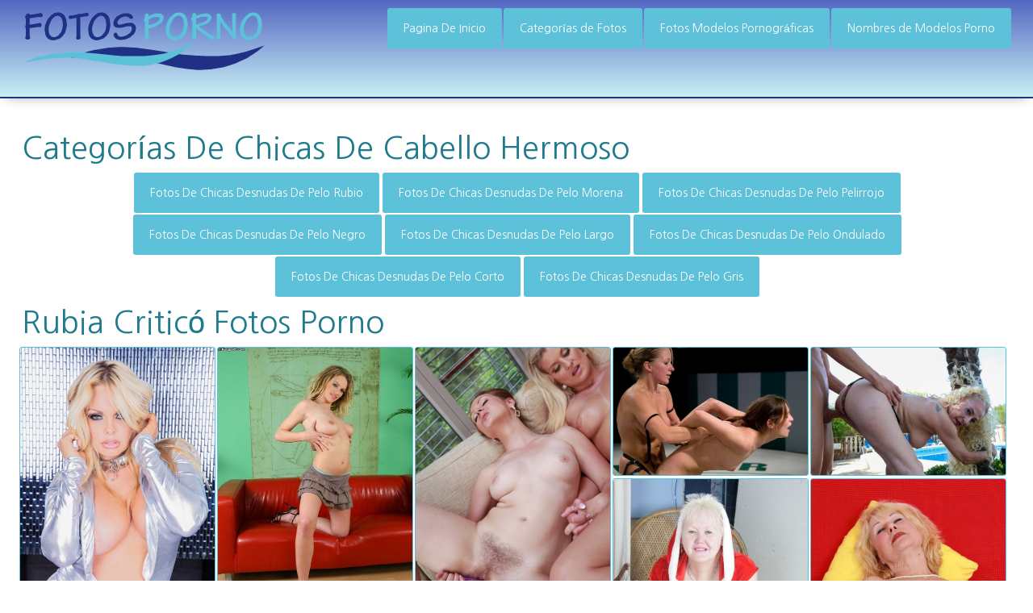

--- FILE ---
content_type: text/html; charset=UTF-8
request_url: https://fotos-porno.com/blonde/rubia-critic-bastante-exclusivo-galerias/
body_size: 6962
content:
<!DOCTYPE html>
<html lang="es">
<head>
<meta charset="utf-8"/>
<title>Fotos Porno de Rubia Criticó 🔥 Fotos-Porno.com</title>
<meta name="Description" content="Cada foto en la colección rubia criticó ha sido seleccionado por su alta calidad y hermosos cuerpos desnudos. ¡Hemos recogido fotos porno que rubia criticó y se puede disfrutar de forma gratuita! 18+" />
<link rel="canonical" href="https://fotos-porno.com/blonde/rubia-critic-bastante-exclusivo-galerias/" />
<meta name="viewport" content="width=device-width, initial-scale=1.0"/>
<meta name="rating" content="RTA-5042-1996-1400-1577-RTA">
<link href="/images-css/style-new.css" type="text/css" rel="stylesheet">
<script src="/java2/jquery.min.js"></script>
<script src="/java2/functions.js"></script>
<link rel="apple-touch-icon" sizes="180x180" href="/apple-touch-icon.png">
<link rel="icon" type="image/x-icon" href="/favicon.ico">
<link rel="icon" type="image/png" href="/android-chrome-144x144.png" sizes="144x144">
<link rel="icon" type="image/png" href="/favicon-32x32.png" sizes="32x32">
</head>
<body>
<div class="head"> 
<div class="wrap-fotos-p">
<div class="top">
<div class="logo-fotos-p">
   <a href="/"><img src="/images-css/main-logo.png" alt="Fotos Porno Gratis"></a>
</div>
<div class="but">
<ul>
<li class="open-menu">
<i class="fa fa-bars"></i>
</li>
</ul>
</div>
</div>
<div class="bottom">
<div class="menu">
<ul>
<li><a href="/">Pagina De Inicio</a></li>
<li><a href="/categorias-fotos-adultos1/">Categorías de Fotos</a></li>
<li><a href="/modelos-porno/">Fotos Modelos Pornográficas</a></li>
<li><a href="/modelos-porno/nombres-modelos-porno1/">Nombres de Modelos Porno</a></li>
</ul>
</div>
</div>
</div>
</div>  


<div class="wrap-fotos-p">
<h2>Categorías De Chicas De Cabello Hermoso</h2>
<div class="buttons-gal btn3">
<ul>
<li><a href="https://fotos-porno.com/blonde/">Fotos De Chicas Desnudas De Pelo Rubio</a></li><li><a href="https://fotos-porno.com/brunette/">Fotos De Chicas Desnudas De Pelo Morena</a></li><li><a href="https://fotos-porno.com/redhead/">Fotos De Chicas Desnudas De Pelo Pelirrojo</a></li><li><a href="https://fotos-porno.com/black/">Fotos De Chicas Desnudas De Pelo Negro</a></li><li><a href="https://fotos-porno.com/long/">Fotos De Chicas Desnudas De Pelo Largo</a></li><li><a href="https://fotos-porno.com/curly/">Fotos De Chicas Desnudas De Pelo Ondulado</a></li><li><a href="https://fotos-porno.com/short/">Fotos De Chicas Desnudas De Pelo Corto</a></li><li><a href="https://fotos-porno.com/grey/">Fotos De Chicas Desnudas De Pelo Gris</a></li>
</ul>
</div><h1>Rubia Criticó Fotos Porno</h1>
<div class="one-cont">
<div class="thumbs-row thumbs-row-main grid">
<div class="thumb grid-item">
<a href="https://cdni.fotos-porno.com/460/1/338/24554830/24554830_003_690c.jpg">   
<div class="thumb-fotos-p">
<img src="https://cdni.fotos-porno.com/460/1/338/24554830/24554830_003_690c.jpg" alt="rubia criticó xxx desnudo galería">
</div>
</a>
</div><div class="thumb grid-item">
<a href="https://cdni.fotos-porno.com/460/7/399/19087440/19087440_016_ea69.jpg">   
<div class="thumb-fotos-p">
<img src="https://cdni.fotos-porno.com/460/7/399/19087440/19087440_016_ea69.jpg" alt="rubia criticó bastante caliente foto">
</div>
</a>
</div><div class="thumb grid-item">
<a href="https://cdni.fotos-porno.com/460/7/109/76376820/76376820_218_84c0.jpg">   
<div class="thumb-fotos-p">
<img src="https://cdni.fotos-porno.com/460/7/109/76376820/76376820_218_84c0.jpg" alt="rubia criticó desnudos gratis imágenes">
</div>
</a>
</div><div class="thumb grid-item">
<a href="https://cdni.fotos-porno.com/460/7/323/13814556/13814556_047_fedb.jpg">   
<div class="thumb-fotos-p">
<img src="https://cdni.fotos-porno.com/460/7/323/13814556/13814556_047_fedb.jpg" alt="rubia criticó porno caliente galerías">
</div>
</a>
</div><div class="thumb grid-item">
<a href="https://cdni.fotos-porno.com/460/7/687/66425604/66425604_135_d5ff.jpg">   
<div class="thumb-fotos-p">
<img src="https://cdni.fotos-porno.com/460/7/687/66425604/66425604_135_d5ff.jpg" alt="rubia criticó arriba caliente galerías">
</div>
</a>
</div><div class="thumb grid-item">
<a href="https://cdni.fotos-porno.com/460/1/211/94820424/94820424_013_0858.jpg">   
<div class="thumb-fotos-p">
<img src="https://cdni.fotos-porno.com/460/1/211/94820424/94820424_013_0858.jpg" alt="rubia criticó bastante caliente imagen">
</div>
</a>
</div><div class="thumb grid-item">
<a href="https://cdni.fotos-porno.com/460/7/88/75513371/75513371_051_a22d.jpg">   
<div class="thumb-fotos-p">
<img src="https://cdni.fotos-porno.com/460/7/88/75513371/75513371_051_a22d.jpg" alt="rubia criticó caliente imágenes">
</div>
</a>
</div><div class="thumb grid-item">
<a href="https://cdni.fotos-porno.com/460/7/480/86538252/86538252_020_e9b2.jpg">   
<div class="thumb-fotos-p">
<img src="https://cdni.fotos-porno.com/460/7/480/86538252/86538252_020_e9b2.jpg" alt="rubia criticó arte agradable galerías">
</div>
</a>
</div><div class="thumb grid-item">
<a href="https://cdni.fotos-porno.com/460/7/294/32346240/32346240_012_be72.jpg">   
<div class="thumb-fotos-p">
<img src="https://cdni.fotos-porno.com/460/7/294/32346240/32346240_012_be72.jpg" alt="rubia criticó caliente xxx foto">
</div>
</a>
</div><div class="thumb grid-item">
<a href="https://cdni.fotos-porno.com/460/7/664/52105708/52105708_011_65fb.jpg">   
<div class="thumb-fotos-p">
<img src="https://cdni.fotos-porno.com/460/7/664/52105708/52105708_011_65fb.jpg" alt="rubia criticó arriba gratis imágenes">
</div>
</a>
</div><div class="thumb grid-item">
<a href="https://cdni.fotos-porno.com/460/7/494/74695866/74695866_029_0bb2.jpg">   
<div class="thumb-fotos-p">
<img src="https://cdni.fotos-porno.com/460/7/494/74695866/74695866_029_0bb2.jpg" alt="rubia criticó perfecto gratis galería">
</div>
</a>
</div><div class="thumb grid-item">
<a href="https://cdni.fotos-porno.com/460/1/233/25409788/25409788_010_e6f9.jpg">   
<div class="thumb-fotos-p">
<img src="https://cdni.fotos-porno.com/460/1/233/25409788/25409788_010_e6f9.jpg" alt="rubia criticó desnudo superior imagen">
</div>
</a>
</div><div class="thumb grid-item">
<a href="https://cdni.fotos-porno.com/460/1/32/86408178/86408178_012_5886.jpg">   
<div class="thumb-fotos-p">
<img src="https://cdni.fotos-porno.com/460/1/32/86408178/86408178_012_5886.jpg" alt="rubia criticó bastante libre archivo">
</div>
</a>
</div><div class="thumb grid-item">
<a href="https://cdni.fotos-porno.com/460/7/25/78869749/78869749_089_a3f2.jpg">   
<div class="thumb-fotos-p">
<img src="https://cdni.fotos-porno.com/460/7/25/78869749/78869749_089_a3f2.jpg" alt="rubia criticó bien caliente foto">
</div>
</a>
</div><div class="thumb grid-item">
<a href="https://cdni.fotos-porno.com/460/7/323/93570414/93570414_015_8ef1.jpg">   
<div class="thumb-fotos-p">
<img src="https://cdni.fotos-porno.com/460/7/323/93570414/93570414_015_8ef1.jpg" alt="rubia criticó bastante desnuda foto">
</div>
</a>
</div><div class="thumb grid-item">
<a href="https://cdni.fotos-porno.com/460/7/332/11742561/11742561_043_a46c.jpg">   
<div class="thumb-fotos-p">
<img src="https://cdni.fotos-porno.com/460/7/332/11742561/11742561_043_a46c.jpg" alt="rubia criticó porno superior imágenes">
</div>
</a>
</div><div class="thumb grid-item">
<a href="https://cdni.fotos-porno.com/460/7/328/42867562/42867562_067_4428.jpg">   
<div class="thumb-fotos-p">
<img src="https://cdni.fotos-porno.com/460/7/328/42867562/42867562_067_4428.jpg" alt="rubia criticó arriba por galerías">
</div>
</a>
</div><div class="thumb grid-item">
<a href="https://cdni.fotos-porno.com/460/7/615/91068485/91068485_047_3dd8.jpg">   
<div class="thumb-fotos-p">
<img src="https://cdni.fotos-porno.com/460/7/615/91068485/91068485_047_3dd8.jpg" alt="rubia criticó caliente agradable recopilación">
</div>
</a>
</div><div class="thumb grid-item">
<a href="https://cdni.fotos-porno.com/460/7/309/45920339/45920339_040_cdbc.jpg">   
<div class="thumb-fotos-p">
<img src="https://cdni.fotos-porno.com/460/7/309/45920339/45920339_040_cdbc.jpg" alt="rubia criticó arte sexo foto">
</div>
</a>
</div><div class="thumb grid-item">
<a href="https://cdni.fotos-porno.com/460/7/519/19345482/19345482_126_b603.jpg">   
<div class="thumb-fotos-p">
<img src="https://cdni.fotos-porno.com/460/7/519/19345482/19345482_126_b603.jpg" alt="rubia criticó erótica gratis foto">
</div>
</a>
</div><div class="thumb grid-item">
<a href="https://cdni.fotos-porno.com/460/7/416/67794468/67794468_038_56a9.jpg">   
<div class="thumb-fotos-p">
<img src="https://cdni.fotos-porno.com/460/7/416/67794468/67794468_038_56a9.jpg" alt="rubia criticó exclusivo de alta calidad recopilación">
</div>
</a>
</div><div class="thumb grid-item">
<a href="https://cdni.fotos-porno.com/460/7/451/46360117/46360117_078_4385.jpg">   
<div class="thumb-fotos-p">
<img src="https://cdni.fotos-porno.com/460/7/451/46360117/46360117_078_4385.jpg" alt="rubia criticó hd agradable archivo">
</div>
</a>
</div><div class="thumb grid-item">
<a href="https://cdni.fotos-porno.com/460/7/410/38240330/38240330_031_51f1.jpg">   
<div class="thumb-fotos-p">
<img src="https://cdni.fotos-porno.com/460/7/410/38240330/38240330_031_51f1.jpg" alt="rubia criticó caliente bonita galería">
</div>
</a>
</div><div class="thumb grid-item">
<a href="https://cdni.fotos-porno.com/460/7/715/86202586/86202586_034_2f51.jpg">   
<div class="thumb-fotos-p">
<img src="https://cdni.fotos-porno.com/460/7/715/86202586/86202586_034_2f51.jpg" alt="rubia criticó alta definición sexy imagen">
</div>
</a>
</div><div class="thumb grid-item">
<a href="https://cdni.fotos-porno.com/460/7/426/83428433/83428433_003_ef0e.jpg">   
<div class="thumb-fotos-p">
<img src="https://cdni.fotos-porno.com/460/7/426/83428433/83428433_003_ef0e.jpg" alt="rubia criticó xxx agradable imágenes">
</div>
</a>
</div><div class="thumb grid-item">
<a href="https://cdni.fotos-porno.com/460/5/235/15588594/15588594_006_6b24.jpg">   
<div class="thumb-fotos-p">
<img src="https://cdni.fotos-porno.com/460/5/235/15588594/15588594_006_6b24.jpg" alt="rubia criticó alta definición sexy galería">
</div>
</a>
</div><div class="thumb grid-item">
<a href="https://cdni.fotos-porno.com/460/7/69/41231780/41231780_035_7a9e.jpg">   
<div class="thumb-fotos-p">
<img src="https://cdni.fotos-porno.com/460/7/69/41231780/41231780_035_7a9e.jpg" alt="rubia criticó desnudo perfecto archivo">
</div>
</a>
</div><div class="thumb grid-item">
<a href="https://cdni.fotos-porno.com/460/7/198/98322993/98322993_001_4f9c.jpg">   
<div class="thumb-fotos-p">
<img src="https://cdni.fotos-porno.com/460/7/198/98322993/98322993_001_4f9c.jpg" alt="rubia criticó sexo perfecto galería">
</div>
</a>
</div><div class="thumb grid-item">
<a href="https://cdni.fotos-porno.com/460/1/194/76789387/76789387_007_5fa8.jpg">   
<div class="thumb-fotos-p">
<img src="https://cdni.fotos-porno.com/460/1/194/76789387/76789387_007_5fa8.jpg" alt="rubia criticó agradable gratis recopilación">
</div>
</a>
</div><div class="thumb grid-item">
<a href="https://cdni.fotos-porno.com/460/7/293/18429464/18429464_006_9300.jpg">   
<div class="thumb-fotos-p">
<img src="https://cdni.fotos-porno.com/460/7/293/18429464/18429464_006_9300.jpg" alt="rubia criticó superior erótica archivo">
</div>
</a>
</div><div class="thumb grid-item">
<a href="https://cdni.fotos-porno.com/460/7/47/19099710/19099710_012_eba6.jpg">   
<div class="thumb-fotos-p">
<img src="https://cdni.fotos-porno.com/460/7/47/19099710/19099710_012_eba6.jpg" alt="rubia criticó gratis agradable imagen">
</div>
</a>
</div><div class="thumb grid-item">
<a href="https://cdni.fotos-porno.com/460/2/32/16761489/16761489_012_75cf.jpg">   
<div class="thumb-fotos-p">
<img src="https://cdni.fotos-porno.com/460/2/32/16761489/16761489_012_75cf.jpg" alt="rubia criticó sexo caliente galerías">
</div>
</a>
</div><div class="thumb grid-item">
<a href="https://cdni.fotos-porno.com/460/7/543/22386610/22386610_074_0188.jpg">   
<div class="thumb-fotos-p">
<img src="https://cdni.fotos-porno.com/460/7/543/22386610/22386610_074_0188.jpg" alt="rubia criticó arriba xxx galerías">
</div>
</a>
</div><div class="thumb grid-item">
<a href="https://cdni.fotos-porno.com/460/5/188/62109038/62109038_012_16bb.jpg">   
<div class="thumb-fotos-p">
<img src="https://cdni.fotos-porno.com/460/5/188/62109038/62109038_012_16bb.jpg" alt="rubia criticó desnudos eróticos foto">
</div>
</a>
</div><div class="thumb grid-item">
<a href="https://cdni.fotos-porno.com/460/1/239/93897092/93897092_005_f9ce.jpg">   
<div class="thumb-fotos-p">
<img src="https://cdni.fotos-porno.com/460/1/239/93897092/93897092_005_f9ce.jpg" alt="rubia criticó bien caliente imagen">
</div>
</a>
</div><div class="thumb grid-item">
<a href="https://cdni.fotos-porno.com/460/7/668/62064875/62064875_020_6e2c.jpg">   
<div class="thumb-fotos-p">
<img src="https://cdni.fotos-porno.com/460/7/668/62064875/62064875_020_6e2c.jpg" alt="rubia criticó perfecto gratis imagen">
</div>
</a>
</div><div class="thumb grid-item">
<a href="https://cdni.fotos-porno.com/460/7/61/45664478/45664478_036_f0c2.jpg">   
<div class="thumb-fotos-p">
<img src="https://cdni.fotos-porno.com/460/7/61/45664478/45664478_036_f0c2.jpg" alt="rubia criticó desnudo de alta calidad foto">
</div>
</a>
</div><div class="thumb grid-item">
<a href="https://cdni.fotos-porno.com/460/7/297/59603979/59603979_003_a56c.jpg">   
<div class="thumb-fotos-p">
<img src="https://cdni.fotos-porno.com/460/7/297/59603979/59603979_003_a56c.jpg" alt="rubia criticó erótico de alta calidad imágenes">
</div>
</a>
</div><div class="thumb grid-item">
<a href="https://cdni.fotos-porno.com/460/7/521/57319168/57319168_048_46a1.jpg">   
<div class="thumb-fotos-p">
<img src="https://cdni.fotos-porno.com/460/7/521/57319168/57319168_048_46a1.jpg" alt="rubia criticó hd gratis imágenes">
</div>
</a>
</div><div class="thumb grid-item">
<a href="https://cdni.fotos-porno.com/460/7/709/77291151/77291151_254_6d42.jpg">   
<div class="thumb-fotos-p">
<img src="https://cdni.fotos-porno.com/460/7/709/77291151/77291151_254_6d42.jpg" alt="rubia criticó adulto superior imagen">
</div>
</a>
</div><div class="thumb grid-item">
<a href="https://cdni.fotos-porno.com/460/7/518/50107639/50107639_019_0dd1.jpg">   
<div class="thumb-fotos-p">
<img src="https://cdni.fotos-porno.com/460/7/518/50107639/50107639_019_0dd1.jpg" alt="rubia criticó perfecto mejor fotos">
</div>
</a>
</div><div class="thumb grid-item">
<a href="https://cdni.fotos-porno.com/460/7/175/92276490/92276490_095_4136.jpg">   
<div class="thumb-fotos-p">
<img src="https://cdni.fotos-porno.com/460/7/175/92276490/92276490_095_4136.jpg" alt="rubia criticó hermosa exclusiva galería">
</div>
</a>
</div><div class="thumb grid-item">
<a href="https://cdni.fotos-porno.com/460/7/194/65248953/65248953_163_5042.jpg">   
<div class="thumb-fotos-p">
<img src="https://cdni.fotos-porno.com/460/7/194/65248953/65248953_163_5042.jpg" alt="rubia criticó exclusivo de alta calidad foto">
</div>
</a>
</div>
</div> 
</div>
<h2>Fotos De Chicas Con Cabello Sexy</h2>
<div class="one-cont">
<div class="thumbs-row thumbs-row-main grid">
<div class="thumb grid-item">
<a href="https://fotos-porno.com/grey/pelo-corto-y-gris-erotica-agradable-imagen/">   
<div class="thumb-fotos-p">
<img src="https://cdni.fotos-porno.com/460/7/549/69641773/69641773_034_9120.jpg" alt="pelo corto y gris caliente xxx archivo">
<div class="name-fotos-p"><span class="txt-fotos-p2">Pelo Corto Y Gris</span></div>
</div>
</a>
</div><div class="thumb grid-item">
<a href="https://fotos-porno.com/blonde/rubias-tratamientos-faciales-pollas-enormes-alta-calidad-perfecto-archivo/">   
<div class="thumb-fotos-p">
<img src="https://cdni.fotos-porno.com/460/7/99/99909835/99909835_057_e41b.jpg" alt="rubias tratamientos faciales pollas enormes libre perfecto imagen">
<div class="name-fotos-p"><span class="txt-fotos-p2">Rubias Tratamientos Faciales Pollas Enormes</span></div>
</div>
</a>
</div><div class="thumb grid-item">
<a href="https://fotos-porno.com/black/enfermera-de-pelo-negro-mejor-pornografico-foto/">   
<div class="thumb-fotos-p">
<img src="https://cdni.fotos-porno.com/460/5/151/68586312/68586312_016_2095.jpg" alt="enfermera de pelo negro pornografico hd archivo">
<div class="name-fotos-p"><span class="txt-fotos-p2">Enfermera De Pelo Negro</span></div>
</div>
</a>
</div><div class="thumb grid-item">
<a href="https://fotos-porno.com/short/2001-adolescente-rubia-de-pelo-corto-al-revs-alta-calidad-perfecto-fotos/">   
<div class="thumb-fotos-p">
<img src="https://cdni.fotos-porno.com/460/7/136/49290228/49290228_033_afa6.jpg" alt="2001 adolescente rubia de pelo corto al revés perfecto agradable recopilación">
<div class="name-fotos-p"><span class="txt-fotos-p2">2001 Adolescente Rubia De Pelo Corto Al Revés</span></div>
</div>
</a>
</div><div class="thumb grid-item">
<a href="https://fotos-porno.com/long/dominacin-femenina-de-pelo-largo-arte-superior-galerias/">   
<div class="thumb-fotos-p">
<img src="https://cdni.fotos-porno.com/460/1/229/99192499/99192499_003_8825.jpg" alt="dominación femenina de pelo largo porno desnudo imagen">
<div class="name-fotos-p"><span class="txt-fotos-p2">Dominación Femenina De Pelo Largo</span></div>
</div>
</a>
</div><div class="thumb grid-item">
<a href="https://fotos-porno.com/brunette/adolescente-morena-de-grandes-tetas-sexy-de-alta-calidad-foto/">   
<div class="thumb-fotos-p">
<img src="https://cdni.fotos-porno.com/460/1/372/35278483/35278483_016_323b.jpg" alt="adolescente morena de grandes tetas sexy hermosa recopilación">
<div class="name-fotos-p"><span class="txt-fotos-p2">Adolescente Morena De Grandes Tetas</span></div>
</div>
</a>
</div><div class="thumb grid-item">
<a href="https://fotos-porno.com/short/pelo-corto-sumiso-alta-calidad-mejor-archivo/">   
<div class="thumb-fotos-p">
<img src="https://cdni.fotos-porno.com/460/7/650/22316599/22316599_073_cad0.jpg" alt="pelo corto sumiso desnudos archivo">
<div class="name-fotos-p"><span class="txt-fotos-p2">Pelo Corto Sumiso</span></div>
</div>
</a>
</div><div class="thumb grid-item">
<a href="https://fotos-porno.com/black/alisa-pelo-negro-exclusiva-pornografica-imagenes/">   
<div class="thumb-fotos-p">
<img src="https://cdni.fotos-porno.com/460/7/96/25762400/25762400_004_70ed.jpg" alt="alisa pelo negro hermosa perfecta fotos">
<div class="name-fotos-p"><span class="txt-fotos-p2">Alisa Pelo Negro</span></div>
</div>
</a>
</div><div class="thumb grid-item">
<a href="https://fotos-porno.com/redhead/verdadera-prostituta-pelirroja-caliente-de-alta-calidad-fotos/">   
<div class="thumb-fotos-p">
<img src="https://cdni.fotos-porno.com/460/7/240/24693131/24693131_188_b4da.jpg" alt="verdadera prostituta pelirroja hermosa alta definición recopilación">
<div class="name-fotos-p"><span class="txt-fotos-p2">Verdadera Prostituta Pelirroja</span></div>
</div>
</a>
</div><div class="thumb grid-item">
<a href="https://fotos-porno.com/curly/pelo-rizado-latina-milf-porno-bonito-fotos/">   
<div class="thumb-fotos-p">
<img src="https://cdni.fotos-porno.com/460/7/557/78960666/78960666_019_5a36.jpg" alt="pelo rizado latina MILF xxx hd galerías">
<div class="name-fotos-p"><span class="txt-fotos-p2">Pelo Rizado Latina MILF</span></div>
</div>
</a>
</div><div class="thumb grid-item">
<a href="https://fotos-porno.com/grey/pelo-gris-asitico-alta-calidad-gratis-galerias/">   
<div class="thumb-fotos-p">
<img src="https://cdni.fotos-porno.com/460/7/116/52242424/52242424_259_5ddd.jpg" alt="pelo gris asiático arriba hd galerías">
<div class="name-fotos-p"><span class="txt-fotos-p2">Pelo Gris Asiático</span></div>
</div>
</a>
</div><div class="thumb grid-item">
<a href="https://fotos-porno.com/redhead/ganador-pelirrojo-porno-exclusivo-galerias/">   
<div class="thumb-fotos-p">
<img src="https://cdni.fotos-porno.com/460/7/53/70198479/70198479_016_98bb.jpg" alt="ganador pelirrojo hermoso sexo galería">
<div class="name-fotos-p"><span class="txt-fotos-p2">Ganador Pelirrojo</span></div>
</div>
</a>
</div><div class="thumb grid-item">
<a href="https://fotos-porno.com/grey/pelo-gris-bragas-rojas-erotico-perfecto-imagenes/">   
<div class="thumb-fotos-p">
<img src="https://cdni.fotos-porno.com/460/7/416/62530828/62530828_034_3196.jpg" alt="pelo gris bragas rojas libre hermosa archivo">
<div class="name-fotos-p"><span class="txt-fotos-p2">Pelo Gris Bragas Rojas</span></div>
</div>
</a>
</div><div class="thumb grid-item">
<a href="https://fotos-porno.com/long/mujeres-mayores-sexo-con-pelo-largo-xxx-arriba-imagen/">   
<div class="thumb-fotos-p">
<img src="https://cdni.fotos-porno.com/460/7/510/59823830/59823830_028_de9f.jpg" alt="mujeres mayores sexo con pelo largo arriba por archivo">
<div class="name-fotos-p"><span class="txt-fotos-p2">Mujeres Mayores Sexo Con Pelo Largo</span></div>
</div>
</a>
</div><div class="thumb grid-item">
<a href="https://fotos-porno.com/redhead/pelirroja-hd-adulto-imagenes/">   
<div class="thumb-fotos-p">
<img src="https://cdni.fotos-porno.com/460/1/297/15140802/15140802_015_60ce.jpg" alt="pelirroja sexo superior galería">
<div class="name-fotos-p"><span class="txt-fotos-p2">Pelirroja</span></div>
</div>
</a>
</div><div class="thumb grid-item">
<a href="https://fotos-porno.com/curly/criada-de-pelo-rizado-exclusivo-hd-galeria/">   
<div class="thumb-fotos-p">
<img src="https://cdni.fotos-porno.com/460/7/294/64212984/64212984_042_a333.jpg" alt="criada de pelo rizado pornografico xxx galería">
<div class="name-fotos-p"><span class="txt-fotos-p2">Criada De Pelo Rizado</span></div>
</div>
</a>
</div><div class="thumb grid-item">
<a href="https://fotos-porno.com/grey/gif-de-pelo-gris-pornografico-hd-recopilacion/">   
<div class="thumb-fotos-p">
<img src="https://cdni.fotos-porno.com/460/7/107/62855176/62855176_140_11fc.jpg" alt="gif de pelo gris sexo superior recopilación">
<div class="name-fotos-p"><span class="txt-fotos-p2">Gif De Pelo Gris</span></div>
</div>
</a>
</div><div class="thumb grid-item">
<a href="https://fotos-porno.com/brunette/morena-indio-adolescente-blusa-alta-calidad-mejor-foto/">   
<div class="thumb-fotos-p">
<img src="https://cdni.fotos-porno.com/460/7/128/67475169/67475169_097_5a3c.jpg" alt="morena indio adolescente blusa desnudo mejor archivo">
<div class="name-fotos-p"><span class="txt-fotos-p2">Morena Indio Adolescente Blusa</span></div>
</div>
</a>
</div><div class="thumb grid-item">
<a href="https://fotos-porno.com/black/pelo-negro-solo-sexo-galerias/">   
<div class="thumb-fotos-p">
<img src="https://cdni.fotos-porno.com/460/7/381/10438791/10438791_008_eebe.jpg" alt="pelo negro solo exclusivo xxx foto">
<div class="name-fotos-p"><span class="txt-fotos-p2">Pelo Negro Solo</span></div>
</div>
</a>
</div><div class="thumb grid-item">
<a href="https://fotos-porno.com/long/pelo-largo-y-negro-tetas-enormes-sexy-erotica-fotos/">   
<div class="thumb-fotos-p">
<img src="https://cdni.fotos-porno.com/460/1/377/84970996/84970996_007_1132.jpg" alt="pelo largo y negro tetas enormes arte erótico fotos">
<div class="name-fotos-p"><span class="txt-fotos-p2">Pelo Largo Y Negro Tetas Enormes</span></div>
</div>
</a>
</div><div class="thumb grid-item">
<a href="https://fotos-porno.com/brunette/morena-plida-grandes-tetas-alta-calidad-perfecto-galerias/">   
<div class="thumb-fotos-p">
<img src="https://cdni.fotos-porno.com/460/7/663/49715869/49715869_082_79f9.jpg" alt="morena pálida grandes tetas xxx caliente imagen">
<div class="name-fotos-p"><span class="txt-fotos-p2">Morena Pálida Grandes Tetas</span></div>
</div>
</a>
</div><div class="thumb grid-item">
<a href="https://fotos-porno.com/short/nieras-de-pelo-corto-xxx-arriba-archivo/">   
<div class="thumb-fotos-p">
<img src="https://cdni.fotos-porno.com/460/7/443/13569006/13569006_040_37ba.jpg" alt="niñeras de pelo corto adulto perfecto recopilación">
<div class="name-fotos-p"><span class="txt-fotos-p2">Niñeras De Pelo Corto</span></div>
</div>
</a>
</div><div class="thumb grid-item">
<a href="https://fotos-porno.com/grey/vello-pbico-gris-arte-pornografico-foto/">   
<div class="thumb-fotos-p">
<img src="https://cdni.fotos-porno.com/460/1/316/47061664/47061664_010_8120.jpg" alt="vello púbico gris arriba xxx imagen">
<div class="name-fotos-p"><span class="txt-fotos-p2">Vello Púbico Gris</span></div>
</div>
</a>
</div><div class="thumb grid-item">
<a href="https://fotos-porno.com/redhead/sexy-pelirroja-rizada-exclusivo-caliente-foto/">   
<div class="thumb-fotos-p">
<img src="https://cdni.fotos-porno.com/460/7/649/91869000/91869000_019_0f4f.jpg" alt="sexy pelirroja rizada hermosa adulta recopilación">
<div class="name-fotos-p"><span class="txt-fotos-p2">Sexy Pelirroja Rizada</span></div>
</div>
</a>
</div><div class="thumb grid-item">
<a href="https://fotos-porno.com/black/secretaria-de-pelo-negro-pornografico-gratis-fotos/">   
<div class="thumb-fotos-p">
<img src="https://cdni.fotos-porno.com/460/7/452/28014320/28014320_081_0168.jpg" alt="secretaria de pelo negro arte sexy imagen">
<div class="name-fotos-p"><span class="txt-fotos-p2">Secretaria De Pelo Negro</span></div>
</div>
</a>
</div><div class="thumb grid-item">
<a href="https://fotos-porno.com/long/favoritas-de-bbw-de-pelo-largo-exclusivo-de-alta-calidad-fotos/">   
<div class="thumb-fotos-p">
<img src="https://cdni.fotos-porno.com/460/1/83/27150039/27150039_004_fd77.jpg" alt="favoritas de bbw de pelo largo hd xxx galerías">
<div class="name-fotos-p"><span class="txt-fotos-p2">Favoritas De Bbw De Pelo Largo</span></div>
</div>
</a>
</div><div class="thumb grid-item">
<a href="https://fotos-porno.com/blonde/rubia-milf-orga-mejor-caliente-fotos/">   
<div class="thumb-fotos-p">
<img src="https://cdni.fotos-porno.com/460/7/51/71217701/71217701_126_fde9.jpg" alt="rubia MILF orgía porno bonito galería">
<div class="name-fotos-p"><span class="txt-fotos-p2">Rubia MILF Orgía</span></div>
</div>
</a>
</div>
</div>
</div>
<h2>Fotos De Sexo De Estrellas Porno</h2>
<div class="one-cont">
<div class="thumbs-row thumbs-row-main grid">
<div class="thumb grid-item">
<a href="https://fotos-porno.com/modelos-porno/kristy-snow-estrella-perfecta-galerias/">   
<div class="thumb-fotos-p">
<img src="https://cdni.fotos-porno.com/460/1/338/24554830/24554830_003_690c.jpg" alt="Kristy Snow modelo superior foto">
<div class="name-fotos-p"><span class="txt-fotos-p2">Kristy Snow</span></div>
</div>
</a>
</div><div class="thumb grid-item">
<a href="https://fotos-porno.com/modelos-porno/maddy-oreilly-modelo-adulto-recopilacion/">   
<div class="thumb-fotos-p">
<img src="https://cdni.fotos-porno.com/460/7/399/19087440/19087440_016_ea69.jpg" alt="Maddy Oreilly estrella porno del sexo recopilación">
<div class="name-fotos-p"><span class="txt-fotos-p2">Maddy Oreilly</span></div>
</div>
</a>
</div><div class="thumb grid-item">
<a href="https://fotos-porno.com/modelos-porno/erica-ellyson-modelo-superior-recopilacion/">   
<div class="thumb-fotos-p">
<img src="https://cdni.fotos-porno.com/460/7/109/76376820/76376820_218_84c0.jpg" alt="Erica Ellyson linda estrella imagen">
<div class="name-fotos-p"><span class="txt-fotos-p2">Erica Ellyson</span></div>
</div>
</a>
</div><div class="thumb grid-item">
<a href="https://fotos-porno.com/modelos-porno/braylin-bailey-estrella-porno-gratis-recopilacion/">   
<div class="thumb-fotos-p">
<img src="https://cdni.fotos-porno.com/460/7/323/13814556/13814556_047_fedb.jpg" alt="Braylin Bailey modelo gratis foto">
<div class="name-fotos-p"><span class="txt-fotos-p2">Braylin Bailey</span></div>
</div>
</a>
</div><div class="thumb grid-item">
<a href="https://fotos-porno.com/modelos-porno/persia-black-estrella-porno-atractiva-galerias/">   
<div class="thumb-fotos-p">
<img src="https://cdni.fotos-porno.com/460/7/687/66425604/66425604_135_d5ff.jpg" alt="Persia Black hermosa estrella galerías">
<div class="name-fotos-p"><span class="txt-fotos-p2">Persia Black</span></div>
</div>
</a>
</div><div class="thumb grid-item">
<a href="https://fotos-porno.com/modelos-porno/jenny-mcclain-estrella-porno-hermosa-galerias/">   
<div class="thumb-fotos-p">
<img src="https://cdni.fotos-porno.com/460/1/211/94820424/94820424_013_0858.jpg" alt="Jenny McClain actriz caliente galería">
<div class="name-fotos-p"><span class="txt-fotos-p2">Jenny McClain</span></div>
</div>
</a>
</div><div class="thumb grid-item">
<a href="https://fotos-porno.com/modelos-porno/kristy-snow-estrella-perfecta-galerias/">   
<div class="thumb-fotos-p">
<img src="https://cdni.fotos-porno.com/460/7/88/75513371/75513371_051_a22d.jpg" alt="Kristy Snow actriz adulta recopilación">
<div class="name-fotos-p"><span class="txt-fotos-p2">Kristy Snow</span></div>
</div>
</a>
</div><div class="thumb grid-item">
<a href="https://fotos-porno.com/modelos-porno/keiko-modelo-xxx-imagen/">   
<div class="thumb-fotos-p">
<img src="https://cdni.fotos-porno.com/460/7/480/86538252/86538252_020_e9b2.jpg" alt="Keiko mejor modelo fotos">
<div class="name-fotos-p"><span class="txt-fotos-p2">Keiko</span></div>
</div>
</a>
</div><div class="thumb grid-item">
<a href="https://fotos-porno.com/modelos-porno/cadence-carter-modelo-hermosa-imagenes/">   
<div class="thumb-fotos-p">
<img src="https://cdni.fotos-porno.com/460/7/294/32346240/32346240_012_be72.jpg" alt="Cadence Carter modelo exclusivo archivo">
<div class="name-fotos-p"><span class="txt-fotos-p2">Cadence Carter</span></div>
</div>
</a>
</div><div class="thumb grid-item">
<a href="https://fotos-porno.com/modelos-porno/dakota-rose-modelo-gratis-foto/">   
<div class="thumb-fotos-p">
<img src="https://cdni.fotos-porno.com/460/7/664/52105708/52105708_011_65fb.jpg" alt="Dakota Rose modelo de alta definición imagen">
<div class="name-fotos-p"><span class="txt-fotos-p2">Dakota Rose</span></div>
</div>
</a>
</div><div class="thumb grid-item">
<a href="https://fotos-porno.com/modelos-porno/arwen-gold-estrella-xxx-archivo/">   
<div class="thumb-fotos-p">
<img src="https://cdni.fotos-porno.com/460/7/494/74695866/74695866_029_0bb2.jpg" alt="Arwen Gold estrella bonita foto">
<div class="name-fotos-p"><span class="txt-fotos-p2">Arwen Gold</span></div>
</div>
</a>
</div><div class="thumb grid-item">
<a href="https://fotos-porno.com/modelos-porno/josephine-jackson-mejor-modelo-archivo/">   
<div class="thumb-fotos-p">
<img src="https://cdni.fotos-porno.com/460/1/233/25409788/25409788_010_e6f9.jpg" alt="Josephine Jackson estrella porno xxx galería">
<div class="name-fotos-p"><span class="txt-fotos-p2">Josephine Jackson</span></div>
</div>
</a>
</div><div class="thumb grid-item">
<a href="https://fotos-porno.com/modelos-porno/maya-evans-estrella-desnuda-foto/">   
<div class="thumb-fotos-p">
<img src="https://cdni.fotos-porno.com/460/1/32/86408178/86408178_012_5886.jpg" alt="Maya Evans actriz xxx imágenes">
<div class="name-fotos-p"><span class="txt-fotos-p2">Maya Evans</span></div>
</div>
</a>
</div><div class="thumb grid-item">
<a href="https://fotos-porno.com/modelos-porno/gogo-fukme-estrella-porno-adulto-foto/">   
<div class="thumb-fotos-p">
<img src="https://cdni.fotos-porno.com/460/7/25/78869749/78869749_089_a3f2.jpg" alt="Gogo Fukme bonita actriz archivo">
<div class="name-fotos-p"><span class="txt-fotos-p2">Gogo Fukme</span></div>
</div>
</a>
</div><div class="thumb grid-item">
<a href="https://fotos-porno.com/modelos-porno/candace-cage-buena-actriz-galerias/">   
<div class="thumb-fotos-p">
<img src="https://cdni.fotos-porno.com/460/7/323/93570414/93570414_015_8ef1.jpg" alt="Candace Cage modelo de alta calidad imagen">
<div class="name-fotos-p"><span class="txt-fotos-p2">Candace Cage</span></div>
</div>
</a>
</div><div class="thumb grid-item">
<a href="https://fotos-porno.com/modelos-porno/jinx-venus-libre-de-estrellas-galeria/">   
<div class="thumb-fotos-p">
<img src="https://cdni.fotos-porno.com/460/7/332/11742561/11742561_043_a46c.jpg" alt="Jinx Venus hermosa estrella galería">
<div class="name-fotos-p"><span class="txt-fotos-p2">Jinx Venus</span></div>
</div>
</a>
</div><div class="thumb grid-item">
<a href="https://fotos-porno.com/modelos-porno/sophie-anderson-modelo-gratis-galeria/">   
<div class="thumb-fotos-p">
<img src="https://cdni.fotos-porno.com/460/7/328/42867562/42867562_067_4428.jpg" alt="Sophie Anderson estrella porno exclusiva galería">
<div class="name-fotos-p"><span class="txt-fotos-p2">Sophie Anderson</span></div>
</div>
</a>
</div><div class="thumb grid-item">
<a href="https://fotos-porno.com/modelos-porno/olivia-nice-desnudos-de-estrellas-fotos/">   
<div class="thumb-fotos-p">
<img src="https://cdni.fotos-porno.com/460/7/615/91068485/91068485_047_3dd8.jpg" alt="Olivia Nice mejor estrella porno galerías">
<div class="name-fotos-p"><span class="txt-fotos-p2">Olivia Nice</span></div>
</div>
</a>
</div><div class="thumb grid-item">
<a href="https://fotos-porno.com/modelos-porno/sofia-rose-estrella-hermosa-fotos/">   
<div class="thumb-fotos-p">
<img src="https://cdni.fotos-porno.com/460/7/309/45920339/45920339_040_cdbc.jpg" alt="Sofia Rose modelo superior galería">
<div class="name-fotos-p"><span class="txt-fotos-p2">Sofia Rose</span></div>
</div>
</a>
</div><div class="thumb grid-item">
<a href="https://fotos-porno.com/modelos-porno/sheena-shaw-modelo-de-arte-foto/">   
<div class="thumb-fotos-p">
<img src="https://cdni.fotos-porno.com/460/7/519/19345482/19345482_126_b603.jpg" alt="Sheena Shaw mejor actriz galerías">
<div class="name-fotos-p"><span class="txt-fotos-p2">Sheena Shaw</span></div>
</div>
</a>
</div><div class="thumb grid-item">
<a href="https://fotos-porno.com/modelos-porno/anastasia-knight-libre-de-estrellas-galerias/">   
<div class="thumb-fotos-p">
<img src="https://cdni.fotos-porno.com/460/7/416/67794468/67794468_038_56a9.jpg" alt="Anastasia Knight modelo hermosa archivo">
<div class="name-fotos-p"><span class="txt-fotos-p2">Anastasia Knight</span></div>
</div>
</a>
</div><div class="thumb grid-item">
<a href="https://fotos-porno.com/modelos-porno/lucy-love-estrella-perfecta-galerias/">   
<div class="thumb-fotos-p">
<img src="https://cdni.fotos-porno.com/460/7/451/46360117/46360117_078_4385.jpg" alt="Lucy Love mejor estrella imagen">
<div class="name-fotos-p"><span class="txt-fotos-p2">Lucy Love</span></div>
</div>
</a>
</div><div class="thumb grid-item">
<a href="https://fotos-porno.com/modelos-porno/diamond-foxxx-libre-de-estrellas-fotos/">   
<div class="thumb-fotos-p">
<img src="https://cdni.fotos-porno.com/460/7/410/38240330/38240330_031_51f1.jpg" alt="Diamond Foxxx modelo agradable galerías">
<div class="name-fotos-p"><span class="txt-fotos-p2">Diamond Foxxx</span></div>
</div>
</a>
</div><div class="thumb grid-item">
<a href="https://fotos-porno.com/modelos-porno/amanda-clarke-actriz-desnuda-imagenes/">   
<div class="thumb-fotos-p">
<img src="https://cdni.fotos-porno.com/460/7/715/86202586/86202586_034_2f51.jpg" alt="Amanda Clarke estrella porno en alta definición imagen">
<div class="name-fotos-p"><span class="txt-fotos-p2">Amanda Clarke</span></div>
</div>
</a>
</div><div class="thumb grid-item">
<a href="https://fotos-porno.com/modelos-porno/emily-austin-hermosa-actriz-archivo/">   
<div class="thumb-fotos-p">
<img src="https://cdni.fotos-porno.com/460/7/426/83428433/83428433_003_ef0e.jpg" alt="Emily Austin mejor modelo recopilación">
<div class="name-fotos-p"><span class="txt-fotos-p2">Emily Austin</span></div>
</div>
</a>
</div><div class="thumb grid-item">
<a href="https://fotos-porno.com/modelos-porno/persia-black-estrella-porno-atractiva-galerias/">   
<div class="thumb-fotos-p">
<img src="https://cdni.fotos-porno.com/460/5/235/15588594/15588594_006_6b24.jpg" alt="Persia Black modelo adulto recopilación">
<div class="name-fotos-p"><span class="txt-fotos-p2">Persia Black</span></div>
</div>
</a>
</div>
</div> 
</div>
<h2>Más Galerías De Fotos De Sexo</h2>
<div class="buttons-gal btn3">
<ul>
<li><a href="https://fotos-porno.com/brunette/en-forma-morena-milf-agradable-gratis-fotos/">En Forma Morena MILF</a></li><li><a href="https://fotos-porno.com/black/pelo-negro-bonito-perfecto-recopilacion/">Pelo Negro</a></li><li><a href="https://fotos-porno.com/curly/lenceria-de-pelo-rizado-exclusivo-caliente-foto/">Lenceria De Pelo Rizado</a></li><li><a href="https://fotos-porno.com/blonde/chica-vampiro-rubia-porno-arte-imagen/">Chica Vampiro Rubia</a></li><li><a href="https://fotos-porno.com/brunette/hermana-morena-HD-exclusivo-imagenes/">Hermana Morena</a></li><li><a href="https://fotos-porno.com/redhead/pies-pelirrojos-pornografico-perfecto-archivo/">Pies Pelirrojos</a></li><li><a href="https://fotos-porno.com/grey/pelo-gris-tetas-grandes-desnudo-de-alta-calidad-imagen/">Pelo Gris Tetas Grandes</a></li><li><a href="https://fotos-porno.com/long/correccin-de-pelo-largo-pornografico-agradable-galeria/">Corrección De Pelo Largo</a></li><li><a href="https://fotos-porno.com/brunette/morena-milf-ai-mejor-xxx-imagenes/">Morena MILF Ai</a></li><li><a href="https://fotos-porno.com/short/chica-de-pelo-corto-ennegrecida-sexo-pornografico-galerias/">Chica De Pelo Corto Ennegrecida</a></li><li><a href="https://fotos-porno.com/curly/pelo-rizado-grande-arriba-por-galeria/">Pelo Rizado Grande</a></li><li><a href="https://fotos-porno.com/black/dylann-vox-pelo-negro-porno-xxx-imagen/">Dylann Vox Pelo Negro</a></li><li><a href="https://fotos-porno.com/short/pelo-corto-1080p-hermosa-adulta-imagenes/">Pelo Corto 1080p</a></li><li><a href="https://fotos-porno.com/short/coco-de-mal-pelo-corto-adulto-perfecto-recopilacion/">Coco De Mal Pelo Corto</a></li><li><a href="https://fotos-porno.com/grey/milf-de-pelo-gris-perfecto-gratis-galerias/">MILF De Pelo Gris</a></li><li><a href="https://fotos-porno.com/short/pelirroja-de-pelo-corto-bbc-porno-en-alta-definicion-fotos/">Pelirroja De Pelo Corto Bbc</a></li><li><a href="https://fotos-porno.com/long/chicos-de-pelo-largo-xxx-desnudos-galerias/">Chicos De Pelo Largo</a></li><li><a href="https://fotos-porno.com/short/milf-de-pelo-corto-y-rizado-bastante-libre-recopilacion/">MILF De Pelo Corto Y Rizado</a></li><li><a href="https://fotos-porno.com/brunette/morena-adulta-gratis-exclusivo-foto/">Morena Adulta</a></li><li><a href="https://fotos-porno.com/redhead/asitico-pelirroja-anal-semen-putas-arte-de-alta-calidad-foto/">Asiático Pelirroja Anal Semen Putas</a></li><li><a href="https://fotos-porno.com/short/pelo-corto-morena-adolescente-hermosa-perfecta-fotos/">Pelo Corto Morena Adolescente</a></li><li><a href="https://fotos-porno.com/brunette/adolescente-morena-ms-caliente-caliente-hd-fotos/">Adolescente Morena Más Caliente</a></li><li><a href="https://fotos-porno.com/short/pov-adolescente-de-pelo-corto-arriba-galerias/">Pov Adolescente De Pelo Corto</a></li><li><a href="https://fotos-porno.com/long/amateur-pelo-largo-garganta-profunda-porno-hd-galeria/">Amateur Pelo Largo Garganta Profunda</a></li><li><a href="https://fotos-porno.com/curly/consolador-de-pelo-rizado-porno-xxx-galerias/">Consolador De Pelo Rizado</a></li><li><a href="https://fotos-porno.com/black/hermosas-chicas-de-cabello-negro-con-las-piernas-abiertas-desnudo-exclusivo-imagen/">Hermosas Chicas De Cabello Negro Con Las Piernas Abiertas</a></li><li><a href="https://fotos-porno.com/brunette/sexy-morena-punto-de-vista-erotica-xxx-recopilacion/">Sexy Morena Punto De Vista</a></li><li><a href="https://fotos-porno.com/short/pelo-corto-porno-xxx-fotos/">Pelo Corto</a></li><li><a href="https://fotos-porno.com/brunette/cosplay-morena-arriba-caliente-imagenes/">Cosplay Morena</a></li><li><a href="https://fotos-porno.com/long/pelo-largo-desnudo-libre-perfecto-imagen/">Pelo Largo Desnudo</a></li><li><a href="https://fotos-porno.com/long/adolescente-de-pelo-largo-y-rizado-arte-exclusivo-galeria/">Adolescente De Pelo Largo Y Rizado</a></li><li><a href="https://fotos-porno.com/black/pelo-negro-alto-pornografico-galerias/">Pelo Negro Alto</a></li><li><a href="https://fotos-porno.com/redhead/pelirroja-encima-xxx-hd-imagen/">Pelirroja Encima</a></li><li><a href="https://fotos-porno.com/blonde/rubia-gruesa-vr-mejor-gratis-fotos/">Rubia Gruesa Vr</a></li><li><a href="https://fotos-porno.com/blonde/cuerpo-perfecto-rubia-solo-erotica-agradable-foto/">Cuerpo Perfecto Rubia Solo</a></li><li><a href="https://fotos-porno.com/curly/perra-de-pelo-rizado-desnudo-caliente-galerias/">Perra De Pelo Rizado</a></li><li><a href="https://fotos-porno.com/grey/pelo-largo-y-gris-maduro-xxx-pornografico-recopilacion/">Pelo Largo Y Gris Maduro</a></li>
</ul>
</div>
</div>

<div class="foot">
<div class="wrap-fotos-p">
<div class="foot-logo">
   <a href="/"><img src="/images-css/main-logo-bottom.png" alt="Fotos Porno Gratis"></a>
</div>
<p><a href="/">Pagina De Inicio</a> - <a href="/de-contacto/">Pagina De Contacto</a> - <a href="/takedown/">Aviso De Eliminación</a> - <a href="/2257/">2257</a></p>
<p>Todas las modelos tenían al menos 18 años cuando fueron fotografiadas.</p>
<p>Todas las galerías cargadas por los usuarios, no somos responsables del contenido. Pero si hay algún abuso de pornografía ilegal, por favor repórtelo.</p>
<p><a href="/">Fotos porno por categorías XXX de color y longitud de pelo 🔥 Fotos-Porno.com</a> &nbsp; 2024</p>
</div>
</div>
<div id="top-btn"><i class="fa fa-angle-up"></i></div>
<script src="/java/top-up.js"></script>
<script src="/java/jquery-3.5.1.min.js"></script>
<script src="/java/custom.min.js"></script>
<link href="https://fonts.googleapis.com/css?family=Nanum+Gothic" rel="stylesheet">
<link href="/font/css/font-awesome.css" rel="stylesheet">
<script defer src="https://static.cloudflareinsights.com/beacon.min.js/vcd15cbe7772f49c399c6a5babf22c1241717689176015" integrity="sha512-ZpsOmlRQV6y907TI0dKBHq9Md29nnaEIPlkf84rnaERnq6zvWvPUqr2ft8M1aS28oN72PdrCzSjY4U6VaAw1EQ==" data-cf-beacon='{"version":"2024.11.0","token":"253697e14b934865b4ac8f9c3026d058","r":1,"server_timing":{"name":{"cfCacheStatus":true,"cfEdge":true,"cfExtPri":true,"cfL4":true,"cfOrigin":true,"cfSpeedBrain":true},"location_startswith":null}}' crossorigin="anonymous"></script>
</body></html>

--- FILE ---
content_type: text/css
request_url: https://fotos-porno.com/images-css/style-new.css
body_size: 1545
content:
body
{ background-color: #fff; }

body, .tratop-list li a, .foot a
{ color: #b1f3ff; }

.prev, .preview a .thumb, .links-list, .full-obol .info li a
{ box-shadow: 0 5px 15px -12px rgb(29,123,140); }

.head
{ box-shadow: 0 5px 15px -8px rgb(145,145,145); }
.foot
{ box-shadow: 0 -5px 15px -8px rgb(145,145,145); }

.head
{ border-bottom: 2px solid rgb(32,50,133); }
.links-list li a
{ border-bottom: 2px solid rgb(29,123,140); }
.menu
{ border-top: 1px solid rgb(32,50,133); }
.foot
{ border-top: 2px solid rgb(32,50,133); }

#top-btn, .menu li a:hover, .buttons-gal li a:hover
{ background-color: #203285; color: rgb(255,255,255); }

.links-list li a:hover
{ border-bottom: 1px solid rgb(32,50,133); }

a, .tratop-list li a i
{ color: rgb(29,123,140); }

h1, h2
{ color: rgb(29,123,140); }

.head, .foot
{ background: linear-gradient(to bottom, rgb(83 104 194), rgb(202 240 245)); }

.preview a:hover .thumb
{ box-shadow: 0 5px 15px -8px rgb(130,130,148); }

.logo-fotos-p a, .foot a:hover
{ color: #000; }

.menu li a, .buttons-gal li a, .tratop-list li a:hover, .tratop-list li a:hover i
{ background-color: #5CC1D9; color: rgb(255,255,255); }

.full-obol .info li.links-2 a
{ background-color: rgb(143,75,95); color: rgb(255,255,255); }

.full-obol .info li.links-2 a:hover
{ background-color: rgb(255,210,125); color: rgb(65,57,55); }

.full-obol .info li.links-4 a
{ background-color: rgb(35,27,25); color: rgb(255,210,125);; }

.full-obol .info li.links-4 a i { color: rgb(255,100,100); }

.full-obol .info li.links-4 a:hover, .full-obol .info li.links-4 a:hover i
{ background-color: rgb(255,210,125); color: rgb(65,57,55);  }


body,html,div,p,a,ul,li,span,img,h1,h2 { margin: 0; padding: 0; }

body { font-family: 'Nanum Gothic', sans-serif; }

li { list-style-type: none; }

img { display: block; }

a { text-decoration: none; }

h1, h2 { display: block; text-align: center; font-weight: normal; }
h1 { font-size: 24px; line-height: 28px; margin: 10px 5px 0 5px; }
h2 { margin: 40px 5px 0 5px; font-size: 24px; line-height: 28px; }

.head { overflow: hidden; text-align: center; }

.top { overflow: hidden; }

.logo-fotos-p { margin: 10px 5px 0 5px;display: inline-block; vertical-align: top;height: 100px; }
.logo-fotos-p a { font-weight: bold; font-size: 16px; height: 40px; line-height: 40px; display: block; text-transform: uppercase; font-weight: bold; }

.foot-logo { float: right; }

.but { overflow: hidden; position: absolute; top: 10px; left: 5px; }
.but li { font-weight: normal; border-radius: 3px; font-size: 22px; margin-left: 2px; width: 40px; overflow: hidden; cursor: pointer; float: left; height: 40px; line-height: 40px; }

.bottom { overflow: hidden; }

.menu { display: none; margin: 10px 5px 0 5px; padding-top: 8px; font-size: 0; text-align: left; }
.menu ul { overflow: hidden; }
.menu li { margin-top: 2px; }
.menu li a { font-size: 16px; padding: 0 20px; height: 50px; line-height: 50px; display: block; text-shadow: none; border-radius: 3px;}

.wrap-fotos-p { margin: 0 auto; overflow: hidden; padding: 0 20px 10px 20px; }

.buttons-gal { overflow: hidden; text-align: center; }
.buttons-gal ul { display: inline-block; vertical-align: top; margin: 8px 4px 0 4px;  }
.buttons-gal li { display: inline-block; vertical-align: top; margin: 2px 1px 0 1px; }
.buttons-gal li a { min-width: 18px; font-size: 12px; height: 35px; line-height: 35px; display: block; padding: 0 7px; border-radius: 3px; }
.buttons-gal.btn3 li a { padding: 0 20px; }

	.buttons-gal a { min-width: 36px; font-size: 14px; height: 50px; line-height: 50px; padding: 16px; margin: 0 0 0 2px;border-radius: 3px;}
	.buttons-gal a { background-color: #5CC1D9; color: rgb(255,255,255); }
	.buttons-gal a:hover { background-color: #203285; color: rgb(255,255,255); }

.one-cont { overflow: hidden; clear: both; padding-bottom: 10px; padding-top: 8px; font-size: 0; text-align: center; }

.preview { display: inline-block; vertical-align: top; width: 50%; text-align: left; }
.prev { margin: 6px 3px 0 3px; border-radius: 0 0 3px 3px; }
.prev a { position: relative; }
.prev-2 { padding-bottom: 10px; }

.preview .name { height: 20px; line-height: 20px; font-size: 14px; overflow: hidden; margin: 5px 10px 0 10px; }

.links-list { margin: 20px 5px 0 5px; overflow: hidden; font-size: 0; padding: 5px 0 15px 15px; }
.links-list li { float: left; padding: 10px 25px 0 1px; }
.links-list li a { display: inline-block; height: 28px; line-height: 28px; font-size: 18px; overflow: hidden; font-weight: bold; }
.full-obol { margin: 0 4px; overflow: hidden; }

.full-obol .info { overflow: hidden; padding-top: 8px; }
.full-obol .info ul { float: left; padding: 0 8px 8px 0; overflow: hidden; }
.full-obol .info li { float: left; margin: 2px 2px 0 0; }
.full-obol .info li a { display: block; height: 30px; line-height: 30px; padding: 0 10px; border-radius: 3px; font-size: 12px; }

.foot { margin-top: 20px; padding: 20px 5px; overflow: hidden; font-size: 14px; text-align: center; }
.foot a { text-decoration: underline; }
.foot a:hover { text-decoration: none; }

.bot-text { margin: 20px 1px 0 1px; font-size: 14px; line-height: 18px; text-align: justify;color: rgb(49 79 71);}

@media all and (min-width:404px) {
    h1, h2 { font-size: 28px; line-height: 32px; }
    .logo-fotos-p a { font-size: 18px; }
}

@media all and (min-width:460px) {
    .preview { width: 33.3333%; }
}

@media all and (min-width:626px) {
    .preview { width: 25%; }
}

@media all and (min-width:760px) {
    .wrap-fotos-p { padding-top: 0; }
}

@media all and (min-width:808px) {
    h1, h2 { font-size: 38px; line-height: 42px; text-align: left;}
    .logo-fotos-p a { font-size: 20px; }
    .preview .name { font-size: 14px; }
    .preview { width: 20%; }

}

@media all and (min-width:1020px) {
    .wrap-fotos-p { width: 1000px; padding: 0 0 10px 0; }
    .top { float: left; }
    .bottom { float: right; }
    .logo-fotos-p { float: left; }
    .logo-fotos-p a { font-size: 22px; height: 50px; line-height: 50px; }
    .but { display: none; }
    .menu { display: block !important; border-top: 0 none; padding: 0; }
    .menu { float: right; text-align: center; }
    .menu li { float: left; margin: 0 0 0 2px; }
    .menu li a { font-size: 14px; padding: 0 10px; }
    .buttons-gal li a { min-width: 36px; font-size: 14px; height: 50px; line-height: 50px; padding: 0 7px; }
    .preview { width: 20%; }
}

@media all and (min-width:1256px) {
    .wrap-fotos-p { width: 1236px; }
    .logo-fotos-p a { font-size: 24px; }
    .menu li a { padding: 0 20px;border-radius: 3px; }
    .preview { width: 206px; }
}

@media all and (min-width:1462px) {
    .logo-fotos-p a { font-size: 26px; }
    .menu { margin-left: 30px; }
    .menu li a { min-width: 80px; }
    .wrap-fotos-p { width: 1442px; }
    .full-obol .info li a { height: 35px; line-height: 35px; font-size: 13px; padding: 0 12px; }
}


@media all and (min-width:1668px) {
    .logo-fotos-p a { font-size: 28px; }
    .menu li a { min-width: 110px; }
    .wrap-fotos-p { width: 1648px; }
}
#top-btn { display: none; opacity: 0.8; width: 50px; height: 50px; line-height: 48px; border-radius: 50%; text-shadow: none; text-align: center; cursor: pointer; font-size: 32px; position: fixed; left: 10px; bottom: 20px; z-index: 1000; }
#top-btn :hover { opacity: 1; }

.thumbs-row{margin:0}
.thumbs-row.thumbs-row-main .thumb{padding:2px;width:33%;display:inline-block;text-align:center;font-size:0;line-height:0}
.thumbs-row.thumbs-row-main .thumb a{display:block}
.thumbs-row.thumbs-row-main .thumb .thumb-fotos-p{border: 1px solid #5CC1D9;}
.thumb-fotos-p{position:relative;overflow:hidden;width:100%;border-radius:3px;}
.thumb-fotos-p img{width:100%;display:block;}
.name-fotos-p .txt-fotos-p2{color:#5CC1D9;font-family:Roboto,Arial,sans-serif;font-size:15px;font-weight:500;line-height:30px;border-bottom:0;margin:0;text-align:center}


.thumb-fotos-p:hover {
	border: 1px solid #5CC1D9;
	filter: brightness(90%);
	-webkit-box-shadow:0 0 10px rgba(0,0,0,.5);
	box-shadow:0 0 10px rgba(0,0,0,.5)
}
@media(max-width:767px){.thumbs-row.thumbs-row-main .thumb{width:30.0%}
}
@media(max-width:575px){
.thumbs-row.thumbs-row-main .thumb{width:99%}
}
@media(max-width:479px){.thumbs-row{margin:0}
.thumbs-row.thumbs-row-main .thumb{width:99%}
}
@media (min-width:800px){.thumbs-row.thumbs-row-main .thumb {
	width: 24.0%;
	padding: 2px;
}
@media (min-width:1000px){.thumbs-row.thumbs-row-main .thumb {
	width: 24.0%;
	padding: 2px;
}
@media (min-width:1200px){.thumbs-row.thumbs-row-main .thumb {
	width: 19.5%;
	padding: 2px;
}
@media (min-width:1590px){.thumbs-row.thumbs-row-main .thumb {
	width: 19.5%;
	padding: 2px;
}
}

--- FILE ---
content_type: application/javascript; charset=utf-8
request_url: https://fotos-porno.com/java/top-up.js
body_size: -246
content:
$(function() {
$(window).scroll(function() {
if($(this).scrollTop() != 0) {
$('#top-btn').fadeIn();
} else {
$('#top-btn').fadeOut();
}
});
$('#top-btn').click(function() {
$('body,html').animate({scrollTop:0},800);
});
});

--- FILE ---
content_type: application/javascript; charset=utf-8
request_url: https://fotos-porno.com/java2/functions.js
body_size: -176
content:
$(document).ready(function(){

            	
   	$('.open-menu').click(
		function() {
            $('.menu').slideToggle();
            $('.open-menu').toggleClass('active');
            	});
            	
   	$('.open-search').click(
		function() {
            $('.search').slideToggle();
            $('.open-search').toggleClass('active');
            	});
            	
   	$('.close, .bot-close').click(
		function() {
            $('.on-player-pl').hide();
            	});
            	
   	$('.more-tags').click(
		function() {
            $('.full-tags li.hidden').addClass('active');
            $('.more-tags').hide();
            $('.less-tags').show();
            	});
            	
   	$('.less-tags').click(
		function() {
            $('.full-tags li').removeClass('active');
            $('.less-tags').hide();
            $('.more-tags').show();
            	});
            	
   	$('.more-title').click(
		function() {
            $('h1.gal-desc').addClass('full');
            $('.more-title').hide();
            $('.less-title').show();
            	});
            	
   	$('.less-title').click(
		function() {
            $('h1.gal-desc').removeClass('full');
            $('.less-title').hide();
            $('.more-title').show();
            	});
 
});